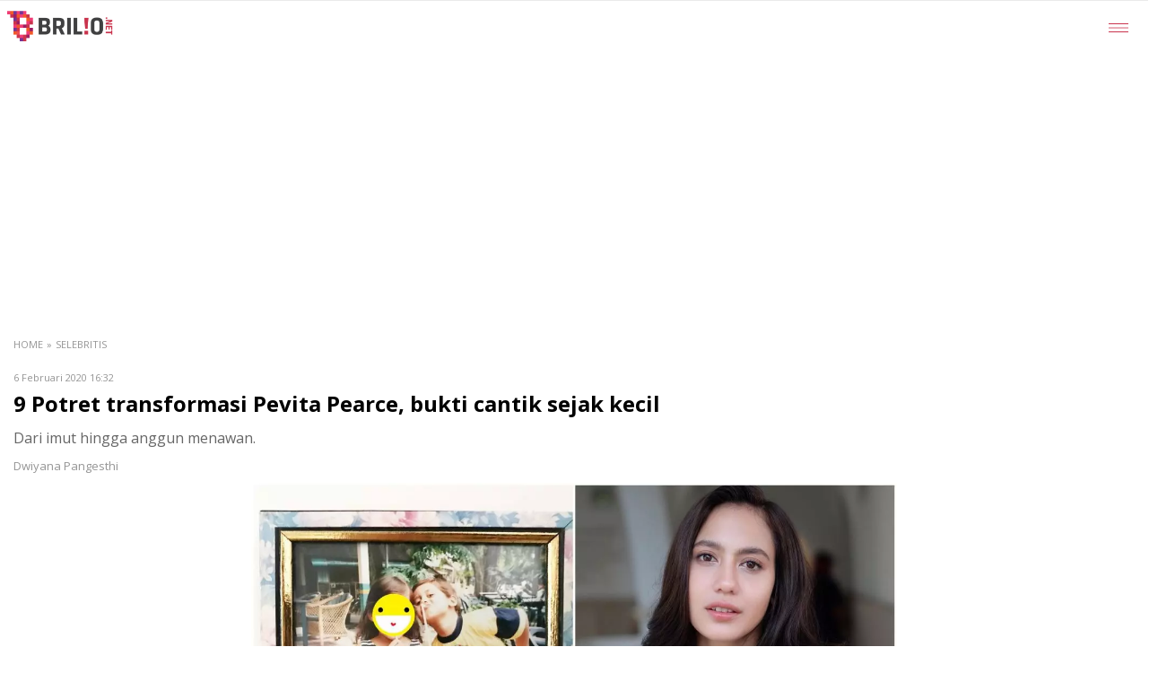

--- FILE ---
content_type: text/html; charset=UTF-8
request_url: https://www.brilio.net/amp/selebritis/9-potret-transformasi-pevita-pearce-bukti-cantik-sejak-kecil-200206m.html
body_size: 15284
content:
<!DOCTYPE html>
<html amp lang="id">

<head>
    <meta charset="utf-8">
    <meta name="viewport" content="width=device-width,minimum-scale=1">
    <script type="application/ld+json">
		{
			"@context": "http://schema.org",
			"@type": "NewsArticle",
			"mainEntityOfPage": {
				"@type": "WebPage",
				"@id": "https://google.com/article"
			},
			"headline": "9 Potret transformasi Pevita Pearce, bukti cantik sejak kecil",
			"image": {
				"@type": "ImageObject",
				"url": "https://cdn-brilio-net.akamaized.net/news/2020/02/06/178433/750xauto-9-potret-transformasi-pevita-pearce-bukti-cantik-sejak-kecil-200206m.jpg",
				"height": 498,
				"width": 996
			},
			"datePublished": "Thu,6 Feb 2020 9:32:00 UTC",
			"dateModified": "Thu,6 Feb 2020 9:32:00 UTC",
			"author": {
				"@type": "Person",
				"name": "Dwiyana Pangesthi"
			},
			"publisher": {
				"@type": "Organization",
				"name": "Brilio.net",
				"logo": {
					"@type": "ImageObject",
					"url": "https://cdn-brilio-net.akamaized.net/production-assets/brilio/m/img/logo-top.png",
					"width": "122",
					"height": "40"
				}
			},
			"description": "dari imut hingga anggun menawan"
		}
	</script>

    <title>
        9 Potret transformasi Pevita Pearce, bukti cantik sejak kecil
    </title>

    <link rel="shortcut icon" href="https://cdn-brilio-net.akamaized.net/production-assets/brilio/img/favicon.ico" />

    <meta name="description" content="dari imut hingga anggun menawan" />
    <meta name="keywords" content="dari,imut,hingga,anggun,menawan" />
    <meta name="apple-mobile-web-app-capable" content="yes" />
    <meta name="apple-touch-fullscreen" content="yes" />
    <meta name="google-site-verification" content="ULVoXU2ZG9IBdBiKMJLQhBjbyGUbnJ0T5zQoorgpsPw" />

    <link rel="canonical" href="https://www.brilio.net/selebritis/9-potret-transformasi-pevita-pearce-bukti-cantik-sejak-kecil-200206m.html" />

    <style amp-boilerplate>
        body {
            -webkit-animation: -amp-start 8s steps(1, end) 0s 1 normal both;
            -moz-animation: -amp-start 8s steps(1, end) 0s 1 normal both;
            -ms-animation: -amp-start 8s steps(1, end) 0s 1 normal both;
            animation: -amp-start 8s steps(1, end) 0s 1 normal both
        }

        @-webkit-keyframes -amp-start {
            from {
                visibility: hidden
            }

            to {
                visibility: visible
            }
        }

        @-moz-keyframes -amp-start {
            from {
                visibility: hidden
            }

            to {
                visibility: visible
            }
        }

        @-ms-keyframes -amp-start {
            from {
                visibility: hidden
            }

            to {
                visibility: visible
            }
        }

        @-o-keyframes -amp-start {
            from {
                visibility: hidden
            }

            to {
                visibility: visible
            }
        }

        @keyframes  -amp-start {
            from {
                visibility: hidden
            }

            to {
                visibility: visible
            }
        }
    </style>
    <noscript>
        <style amp-boilerplate>
            body {
                -webkit-animation: none;
                -moz-animation: none;
                -ms-animation: none;
                animation: none
            }
        </style>
    </noscript>

    <link href="https://fonts.googleapis.com/css?family=Open+Sans:400,300,700,600" rel="stylesheet" type="text/css">

    <!-- AMP Engine -->
    <script async src="https://cdn.ampproject.org/v0.js"></script>
    <script async custom-element="amp-analytics" src="https://cdn.ampproject.org/v0/amp-analytics-0.1.js"></script>
    <script async custom-element="amp-iframe" src="https://cdn.ampproject.org/v0/amp-iframe-0.1.js"></script>
    <script async custom-element="amp-twitter" src="https://cdn.ampproject.org/v0/amp-twitter-0.1.js"></script>
    <script async custom-element="amp-instagram" src="https://cdn.ampproject.org/v0/amp-instagram-0.1.js"></script>
    <script async custom-element="amp-facebook" src="https://cdn.ampproject.org/v0/amp-facebook-0.1.js"></script>
    <script async custom-element="amp-youtube" src="https://cdn.ampproject.org/v0/amp-youtube-0.1.js"></script>
    <script async custom-element="amp-ad" src="https://cdn.ampproject.org/v0/amp-ad-0.1.js"></script>
    <script async custom-element="amp-sticky-ad" src="https://cdn.ampproject.org/v0/amp-sticky-ad-1.0.js"></script>
                <!-- END AMP Engine -->

    <style amp-custom>
        .ai-disclaimer{font-size: 12px;color: #999999;padding: 0 15px;}.headline-detail h1,.title-head{font-weight:700;line-height:1.4em}.list-pagination>li,.list-share>li,.list-tag>li,.title-list h6{display:inline-block}#header-nav ul,.bottom-tags-list ul{list-style-type:none;display:block}.brilio-header-billboard-img,.brilio-header-billboard-title,.detail-statik-title,.office,.read-gateway-text,.redaksi-list,.redaksi-title,.sitemap a,.slide-title,.slide-undo,.social-like,body{font-family:"Open Sans",Helvetica,Arial}.adslot{display:block;margin:10px auto}.article-left,.article-left-ads,.img-video{position:relative}a{text-decoration:none;color:#444}.clearfix:after,.clearfix:before,.container:after,.container:before{display:table;content:" "}.clearfix:after,.container:after{clear:both}.backtop,.banner,.banner320,.list-article-single-border>li,.list-pagination>li a,.navbar-header,.nextprev-paging a,.text-center,ul.artikel-paging-list>li{text-align:center}.bottom-tags-title-name,.comment-title,.cross-tags-title-name,.list-breadcrumb>li a,.title-list h6,.transform{text-transform:uppercase}#header-nav li,.float-left,.instagram-media,.kolom-brand,.kolom-brand-partner,.list-alphabet>li,.pull-left,.split-x{float:left}.pull-right{float:right}:focus,:hover{outline:0}.container{padding-right:15px;padding-left:15px;margin-right:auto;margin-left:auto}.header-br .img-headline,.title-list{display:block;position:relative}.img-nav-most,.list-tab>li a:after,.number-top,.play{position:absolute}.list-channelbar>li a:after,.list-nav-footer>li a:after,.list-tab>li a:after{content:""}body,html{height:100%;color:#000}.list-unstyled{margin:0;padding:0;list-style:none}.navbar{border-radius:0;margin:0;background-color:#fff;border-bottom:1px solid #eaeaea}.deskrip-head-border-bottom,.img-full,.title-list{border-bottom:1px solid #ececec}.navbar-header{float:none}.brand{float:left;padding:0 15px;height:46px;margin-top:9px;margin-left:-10px}.img-full{width:100%;border-top:1px solid #ececec}.header-br,.list-article-box{margin-top:0}.deskrip-head{padding:15px 15px 20px}.deskrip-head-border-bottom{padding:15px 15px 50px;float:left;width:100%;margin-bottom:20px}.kategori-date{margin-bottom:5px;margin-top:-7px}.kategori-date-ads{margin-bottom:0;margin-top:-7px}.link-kategori-ads{font-size:12px;color:#959595}.link-kategori{font-size:12px;color:#ed474b}.date{font-size:11px;color:#959595;float:left;width:100%;margin:10px 0 5px}.title-head{font-size:22px;margin:0;color:#444}.list-article-rekomen>li a:hover,.next-paging a:hover,.nextprev-paging a:hover,.title-head a{color:#444}.banner img,.banner320 img,amp-iframe{max-width:100%}.banner320{padding:25px 15px}.title-list{padding:0 15px;z-index:2}.title-list h6{margin:0 0 -3px;padding:8px 0;font-size:20px;border-bottom:3px solid #ed474b;color:#000;font-weight:700}.list-article-single-border>li a,.list-article-single>li a{font-size:16px}.article-left,.article-left-ads,.deskrip-br{display:table-cell;vertical-align:top;line-height:normal}.list-article-single>li{padding:15px;border-top:1px solid #ececec;text-align:center}.list-article-berita-read>li:first-child,.list-article-berita>li:first-child,.list-article-single-border>li:first-child,.list-article-single>li:first-child,.list-article-small>li,.nextprev-paging a:first-child{border:0}.list-article-berita-read>li,.list-article-berita>li,.list-article-single-border>li{border-top:1px solid #ececec;padding:15px}.list-article-berita-read{margin-bottom:20px}.list-article-berita-border>li{border-top:1px solid #eaeaea;padding:15px}.footer-lang-title a,.footer-lang-title a:hover,.footer-lang-title:hover,.lang-title,.list-tab>li.active a,.list-tab>li:hover a,.title-tag a{color:#ed474b}.article-left{padding-right:10px}.article-left-ads{padding:0 10px 0 0}.deskrip-text,.deskrip-text-arial{margin:0;font-size:15px;line-height:1.3em}.deskrip-text a{color:#000;font-size:15px}.deskrip-text-headline{margin:0;font-size:18px;line-height:1.3em}.deskrip-text-headline a{color:#000;font-size:18px}.deskrip-text-arial a{color:#000;font-family:arial;font-size:15px}.text-large{font-size:20px}.green{color:#98d300;border-color:#98d300}.list-number .article-left{padding:0 10px 0 0;width:25px;font-size:30px;color:#d6d6d6}.list-article-double,.sitemap{border-bottom:1px solid #ececec}.list-article-double .deskrip-text,.list-article-small .deskrip-text{font-size:17px}.list-pagination{display:table;margin:25px auto}.list-pagination>li{margin-left:-1px}.list-pagination>li a{display:table-cell;vertical-align:middle;height:35px;width:35px;font-size:18px;color:#ed474b;border:1px solid #d8d8d8;font-weight:700;line-height:normal}.body-paragraph,.body-paragraph p,.bottom-tags,.bottom-tags-list li,.bottom-tags-list li a,.bottom-tags-list ul,.bottom-tags-title,.bottom-tags-title-line,.box-float,.cross-tags-title,.cross-tags-title-line,.headline-detail,.headline-detail .writer,.headline-detail h1,.img-detail,.news-content p img,.sosmed-box{width:100%;float:left}.list-pagination>li .title{font-size:14px;padding:1px 15px 0}.list-pagination>li.active a,.list-pagination>li:hover a{border-color:#ed474b;background:#ed474b;color:#fff;z-index:9999}.headline-detail{padding-bottom:10px;padding-left:15px;padding-right:15px;width:auto}.headline-detail h1{font-size:24px;padding:0;margin:0}.body-paragraph p,.deskrip-text a.popular{line-height:1.5em}.headline-detail .read-sinopsis{color:#666;float:left;width:100%;font-size:16px;margin:10px 0;line-height:1.5em}.headline-detail .writer{font-size:13px;color:#959595}.img-copy{padding-top:3%;padding-bottom:1%;font-size:13px;color:#8c8c8c;display:block}.list-share,.sosmed-box{margin-top:15px}.body-paragraph{padding:5px 15px;box-sizing:border-box}.body-paragraph p{font-family:'PT Sans',sans-serif;font-size:17px;color:#292929;margin-bottom:10px;margin-top:10px;word-wrap:break-word}.body-paragraph a{color:#00a4eb}.list-article-rekomen>li{margin:10px 0;padding:5px 15px}.list-article-rekomen>li a{font-size:16px;color:#3b5998}.list-tag>li{margin:2px 0}.list-tag>li a{border:1px solid #d8d8d8;padding:5px 7px;display:block;font-size:12px;margin-right:5px;color:#7d7d7d}.list-alphabet>li a,.list-nav-footer>li a,.list-tab>li a,.title-black,.title-green{font-size:18px;font-weight:700}.list-tag>li a:hover,ul.artikel-paging-list>li.active a,ul.artikel-paging-list>li:hover a{color:#fff;background:#ed474b}.detail-box{padding:0 15px;margin:10px 0}.read-box{padding:15px;margin:0}.list-share>li{margin:0 10px}.list-share>li a{background:url("https://cdn-brilio-net.akamaized.net/production-assets/brilio/m/img/amp-share-icon.png") -5px -4px no-repeat;width:61px;display:block;height:61px}.list-share>li:hover a{background-position:-5px -73px}.list-share>li a.twit{background-position:-75px -4px}.list-share>li:hover a.twit{background-position:-75px -73px}.list-share>li a.wa{background-position:-145px -4px}.list-share>li:hover a.wa{background-position:-145px -73px}ul.artikel-paging-list{overflow:hidden;max-width:100%}ul.artikel-paging-list>li{float:left;border-right:1px solid #fff}ul.artikel-paging-list>li a{color:#000;font-weight:700;font-size:12px;height:15px;display:table-cell;vertical-align:middle;width:auto;border:1px solid #000;min-width:15px;padding:10px}ul.artikel-paging-list>li.intro a{width:67px;font-size:14px}ul.artikel-paging-list>li.intro-aktif a{background:#ed474b;width:67px;font-size:14px}ul.artikel-paging-list>li.arrow{float:right;border:0}ul.artikel-paging-list>li.arrow>div{border-left:2px solid #fff}ul.artikel-paging-list>li.arrow a{background:#ed474b;width:32px}.arrow-detail,ul.artikel-paging-list>li.arrow a:hover .arrow-detail{background:url("https://cdn-brilio-net.akamaized.net/production-assets/brilio/m/img/amp-arrow-paging-n-prevnext-hov.png") no-repeat}.arrow-br-popular,.arrow-detail{height:19px;width:11px;display:block;margin:0 auto}.arrow-br-popular.arrow-right,.arrow-br.arrow-right,.arrow-detail.arrow-right,ul.artikel-paging-list>li.arrow a:hover .arrow-detail.arrow-right{background-position:-19px 0}ul.artikel-paging-list>li.arrow a:hover,ul.artikel-paging-list>li.intro:hover{color:#fff;background:#000}@media (max-width:319px){ul.artikel-paging-list>li a{width:21px}}.next-paging{display:inline-block;width:100%;text-align:center}.next-paging a{font-size:15px;display:inline-block;color:#fff;font-weight:700;padding:15px 40px 15px 15px}.prev-but{background:url("https://cdn-brilio-net.akamaized.net/production-assets/brilio/m/img/amp-arrowprev.png") left 25px center no-repeat #98d300}.prev-but:hover{background:url("https://cdn-brilio-net.akamaized.net/production-assets/brilio/m/img/amp-arrowprev.png") left 25px center no-repeat #f3f3f3}#next-but{background:url("https://cdn-brilio-net.akamaized.net/production-assets/brilio/m/img/amp-arrownext.png") right 13px center no-repeat #ed474b;color:#fffff}#next-but:hover{background:url("https://cdn-brilio-net.akamaized.net/production-assets/brilio/m/img/amp-arrownext-hov.png") right 13px center no-repeat #f3f3f3;color:#444}#next-but-split{background:url("https://cdn-brilio-net.akamaized.net/production-assets/brilio/m/img/amp-arrownext.png") right 17% center no-repeat #ed474b;width:30%;float:right}#next-but-split:hover{background:url("https://cdn-brilio-net.akamaized.net/production-assets/brilio/m/img/amp-arrownext-hov.png") right 17% center no-repeat #f3f3f3}#prev-but-split{background:url("https://cdn-brilio-net.akamaized.net/production-assets/brilio/m/img/amp-arrowprev.png") left 17% center no-repeat #ed474b;width:30%;float:left}#prev-but-split:hover{background:url("https://cdn-brilio-net.akamaized.net/production-assets/brilio/m/img/amp-arrowprev-hov.png") left 17% center no-repeat #f3f3f3}.next-paging img{margin-left:20px;float:right}.nextprev-paging{margin:20px 0}.nextprev-paging a{width:50%;float:left;border-left:1px solid #fff;font-size:15px;display:block;color:#fff;font-weight:700;padding:15px}.nextprev-paging img{margin:-2px 5px 0}.play{background:url("https://cdn-brilio-net.akamaized.net/production-assets/brilio/m/img/amp-play.png") no-repeat;width:96px;height:96px;margin:-48px auto 0;left:0;right:0;top:50%}.img-detail-foto p{font-size:15px;color:#333;padding:15px;margin:0}.artikel-paging-number{background:#ed474b;margin-bottom:50px}.artikel-paging-number .number{display:inline-block;font-weight:700;color:#fff;font-size:15px;margin:14px 0}.artikel-paging-number .arrow-number-l a,.artikel-paging-number .arrow-number-r a{display:table-cell;vertical-align:middle;background:#ed474b}.arrow-br{background:url("https://cdn-brilio-net.akamaized.net/production-assets/brilio/m/img/amp-arrow-paging-n-prevnext-hov.png") no-repeat;height:19px;width:11px;display:block;margin:0 auto}#header-nav,#nav-drop,.click-channel .close-channel,.click-channel.collapsed .icon-channel,.navbar-fixed-top{display:none}.artikel-paging-number a:hover .arrow-br{background:url("https://cdn-brilio-net.akamaized.net/production-assets/brilio/m/img/amp-arrow-paging-n-prevnext.png") no-repeat}.artikel-paging-number a:hover .arrow-br.arrow-right{background:url("https://cdn-brilio-net.akamaized.net/production-assets/brilio/m/img/amp-arrow-paging-n-prevnext.png") -19px 0 no-repeat}.arrow-number-l a:hover,.arrow-number-r a:hover{background:#f3f3f3}.arrow-br-popular.arrow-left,.arrow-br.arrow-left{background-position:0 0}footer{margin-top:30px}.backtop{padding:15px}.backtop a{font-size:14px}.list-nav-footer>li a{display:block;padding:15px;border-bottom:1px solid #ececec;position:relative;color:#ed474b}.list-nav-footer>li a:after{position:absolute;right:15px;top:50%;margin-top:-12px;width:14px;height:24px}.copyright,.footer-logo,.footer-menu{background:#f4f4f4;text-align:center}.copyright p,.footer-menu a{font-size:12px;margin:0;padding-bottom:15px}.footer-logo{border-top:3px solid #ed474b;padding:15px}.footer-logo img{width:100px}.footer-menu{padding-top:5px;padding-bottom:15px}.footer-menu a{color:#000}.list-breadcrumb{padding:10px 15px;width:100%}.list-breadcrumb>li{display:inline-block;color:#959595;font-size:11px}.list-alphabet>li a,.list-tab>li a,.number-top p{display:table-cell;vertical-align:middle;text-align:center}.list-breadcrumb>li a{color:#959595}.title-green{margin:30px 0 10px;color:#98d300}.title-black{margin:30px 0 10px;color:#000}.text-bold{font-weight:700}.list-alphabet{padding:15px;margin-bottom:30px}.list-alphabet>li a{border:1px solid #fff;width:48px;height:48px;background:#ddd;color:#ed474b}.list-alphabet>li .select_tag,.list-alphabet>li a:hover{background:#ed474b;color:#fff}.list-tab>li{float:left;width:50%}.list-tab>li a{height:50px;padding:10px 5px;color:#676767;width:1%;position:relative}.list-tab>li a:after{bottom:0;left:0;right:0;height:1px;background:#ececec;width:100%}.list-tab>li.active a:after,.list-tab>li:hover a:after{height:3px;background:#ed474b}.headline-popular{margin:0}.paging-number-popular{background:0 0;margin:0}.arrow-number-l-popular a:hover,.arrow-number-r-popular a:hover,.number-top p,.paging-number-popular a:hover,.share-fixed>li a:hover{background:#ed474b}.artikel-paging-number .arrow-number-l a,.artikel-paging-number .arrow-number-l-popular a,.artikel-paging-number .arrow-number-r a,.artikel-paging-number .arrow-number-r-popular a{width:70px;height:51px}.arrow-number-l a,.arrow-number-l-popular a{border-right:1px solid #ececec}.arrow-number-r a,.arrow-number-r-popular a{border-left:1px solid #ececec}.number-top{top:0;left:0}.number-top p{margin:0;width:40px;height:40px;font-size:24px;font-weight:700;color:#fff}.list-article-popular .deskrip-text{font-size:15px}.article-left .number-top p{font-size:17px;width:30px;height:30px}.list-nav-most>li{border-top:1px solid #ececec}.list-nav-most>li a{display:block;padding:15px 15px 15px 47px;font-weight:700;font-size:15px;position:relative}.img-nav-most{left:15px;top:50%;margin-top:-15px;width:26px;height:29px}.img-liked{background-position:0 -29px}.img-comment{background-position:0 -57px}.img-shared{background-position:0 -85px}.share-fixed{width:100%;background:#009e03;margin:0;position:fixed;top:-50px;height:47px;left:0;right:0;z-index:999;-webkit-transition:.3s;-moz-transition:.3s;-o-transition:.3s;-ms-transition:.3s;transition:.3s}.share-fixed.active{top:0}.share-fixed>li{width:33.33%;height:47px;margin:0;float:left;-webkit-transition:.3s;-moz-transition:.3s;-o-transition:.3s;transition:.3s}.share-fixed>li a{width:100%;height:45px;text-align:center}.fb-icon,.tw-icon,.wa-icon{width:37px;height:50px;margin-left:auto;margin-right:auto}.share-fixed>li.fb,.share-fixed>li.fb:active,.share-fixed>li.fb:visited{background-color:#445fae}.share-fixed>li.twit,.share-fixed>li.twit:active,.share-fixed>li.twit:visited{background-color:#36b5ea}.share-fixed>li.wa,.share-fixed>li.wa:active,.share-fixed>li.wa:focus,.share-fixed>li.wa:visited{background-color:#009e03}.auto-resizable-iframe{width:100%;padding-top:padding-bottom:47px}.auto-resizable-iframe>div{padding-bottom:56.25%;padding-top:10px;height:0}#fb-root,.bottom-tags-list li,.bottom-tags-list ul{margin:0;padding:0}.auto-resizable-iframe iframe{position:absolute;top:0;left:0;width:100%;height:100%}#fb-root{float:left}.pesan-error{float:left;width:94%;font-size:14px;color:#333;background-color:#fff;text-align:center;padding-top:15px;padding-bottom:15px;border:1px solid #dadada;margin:15px 3%}#header-nav li a,.bottom-tags-list li a,.bottom-tags-title-line,.cross-tags-title-line{border-bottom-width:1px;border-bottom-style:solid}.navbar-nav-icon{float:right;width:40px;height:40px;margin-top:20px;margin-right:4px}.menu-icon{cursor:pointer;display:inline-block;width:35px;height:35px;float:left;margin-top:-1px}.menu-icon img{width:65%}.menu-icon .bar{background:#00a4eb;width:35px;height:5px;margin:5px 0 0}#header-nav li,#header-nav ul{width:100%;margin:0;padding:0}#header-nav{background-color:#fff;position:absolute;z-index:98;width:100%;min-height:100px}#header-nav ul{float:left}#header-nav .header-nav-close,#header-nav li a{width:100%;padding:15px;font-size:16px;float:left}#header-nav li a{color:#000;border-bottom-color:#eaeaea}#header-nav li a:hover,.bottom-tags-list li a:hover{color:#337ab7}#header-nav .header-nav-close{color:#000;background-color:#f5f5f5;text-align:center;font-weight:700;text-transform:uppercase}#nav-drop,.bottom-tags-title-name,.cross-tags-title-name{background-color:#fff;position:absolute}#nav-drop{z-index:99;width:70px;height:62px;right:0;border-left:1px solid #eaeaea;top:0;cursor:pointer}#nav-drop img{margin-top:25px;margin-left:22px}.bottom-tags{margin-bottom:13px}.bottom-tags-title{height:35px;margin-top:40px}.bottom-tags-title-line{height:1px;border-bottom-color:#cdcdcd;margin-top:12px}.bottom-tags-title-name{float:left;font-size:20px;font-weight:700;color:#000;margin-top:-17px;z-index:1;padding:15px 15px 5px}.bottom-tags-list{float:left;width:100%}.bottom-tags-list li a{padding:17px 15px;font-size:16px;color:#000;border-bottom-color:#ececec}.nav-box{float:left;margin-bottom:10px}.posision{z-index:99;top:0}.min-px{margin-left:-15px}.cross-tags-title{height:35px;margin-top:10px;margin-bottom:5px}.cross-tags-title-line{height:1px;border-bottom-color:#cdcdcd;margin-top:15px}.cross-tags-title-name{float:left;font-size:20px;font-weight:700;color:#000;z-index:1;padding-left:15px;padding-right:15px}.artikel-paging-number .arrow-number-l-popular a,.artikel-paging-number .arrow-number-r-popular a{display:table-cell;vertical-align:middle;height:50px;width:50px;background:#fff}.number-black{display:inline-block;color:#676767;font-size:18px;font-weight:700;margin:12px 0}.border-top{border-top:1px solid #ececec;margin-top:20px}.section-hardlink,.social-like{border-top:1px solid #ececec;border-bottom:1px solid #ececec;float:left}#nav{transition:top .4s cubic-bezier(.3, .73, .3, .74)}.comment-title{float:left;font-size:20px;font-weight:700;color:#000;padding:15px;width:100%}.deskrip-br-popular{display:table-cell;vertical-align:middle;line-height:normal}.w-120-h-60{background-color:#dadada;width:120px;height:60px;padding-right:10px}.list-article-berita img,.list-article-berita-border img{border:1px solid #ececec}.sitemap li,.sitemap ul,.w-full,iframe{width:100%}.section-hardlink{width:100%;margin-top:35px;padding:15px 5px}.section-hardlink span{padding-right:14px}.deskrip-head-index{padding:15px 15px 50px}.social-like-box{margin:0;padding:0 15px}.social-like{width:100%;padding-top:20px;padding-bottom:20px;text-align:center;font-size:15px;font-weight:400;color:#000;margin-bottom:50px}.list-channelbar>li a,.title-channel{color:#333;font-size:13px;font-family:Lato,sans-serif}.channel-section{border-bottom:1px solid #ccc;position:relative;z-index:999999;padding-right:0;padding-left:0;margin-right:0;margin-left:0;max-width:100%}#channel-collapse{border-top:1px solid #f0f0f0;display:none}.list-channelbar>li a,.middle-channel{display:table-cell;height:50px;vertical-align:middle}.navbar-channel{background:#f9f9f9;font-family:Lato,sans-serif}.title-channel{font-weight:400;line-height:normal;margin:0;padding:0 15px}.click-channel{width:50px;text-align:center}.list-channelbar{padding:0 5px;margin:0;list-style:none}.list-channelbar>li{float:left;width:50%;padding:0 5px;position:relative}.list-channelbar>li a{border-bottom:1px solid #f0f0f0;width:1%;padding:0 16px 0 5px}.list-channelbar>li a:hover,.list-channelbar>li.active a{font-weight:900}.list-channelbar>li a:after{background:url("https://cdn-brilio-net.akamaized.net/production-assets/brilio/m/img/amp-channel_arrow_right.png") -1px -1px/6px 12px no-repeat;width:6px;height:10px;position:absolute;right:10px;top:50%;margin-top:-5px}.logo-channel{margin:20px 15px;text-align:center}.click-channel .icon-channel,.click-channel.collapsed .close-channel{display:block;margin:0 auto}@media (min-width:768px){.list-channelbar>li{width:25%}}.brilio-header-billboard{display:table;width:100%;background-color:#ea474c}.brilio-header-billboard-img,.brilio-header-billboard-title{display:table-cell;vertical-align:middle;font-size:14px;font-weight:700;left:0}.brilio-header-billboard-title{width:74px;max-width:74px;color:#fff;line-height:15px;background:url("https://cdn-brilio-net.akamaized.net/production-assets/brilio/m/img/amp-arrow_w.png") right center no-repeat;padding:15px}.brilio-header-billboard-img{width:60px;color:#fff;padding:10px 15px;max-width:60px}.brilio-header-billboard-wording,.brilio-header-billboard-wording-gateway{display:table-cell;font-family:"Open Sans",Helvetica,Arial;font-size:13px;line-height:15px;text-align:left;font-weight:600;color:#fff;vertical-align:middle}.brilio-header-billboard-wording{padding-left:10px;padding-right:15px}.brilio-header-billboard-wording a,.brilio-header-billboard-wording-gateway a{color:#fff}.brilio-header-billboard-wording-gateway{padding:10px}.redaksi,.sitemap{padding:20px;width:100%}.redaksi-list,.redaksi-title{width:100%;font-size:16px}.redaksi-title{color:#555;font-weight:700}.redaksi-list{color:#555;margin-bottom:30px}.detail-statik-title,.office,.sitemap a{font-size:18px;width:100%}.sitemap a{color:#555;padding-top:5px;padding-bottom:5px}.detail-statik-title{color:#000;font-weight:700;text-align:center;margin-bottom:10px}.office{color:#555;padding:20px}.read-gateway{padding:35px 2px 0}.read-gateway-img{width:100%;text-align:center}.read-gateway-text{width:100%;text-align:center;font-size:17px;font-weight:200;color:#1f93d0}.slide-title,.slide-undo{font-size:13px;margin-top:-3px}.read-gateway-text a{color:#1f93d0}.slide-notifikasi{background-color:#000;width:100%;display:none;padding:10px 15px}.slide-title{color:#fff;margin-right:5px}.slide-undo{color:#3cf}.footer-lang-title,.lang-title{font-family:'PT Sans',sans-serif;font-size:12px}.slide-undo a{color:#3cf;text-decoration:underline}.slide-close{right:0}.slide-close img{width:15px}.navbar-lang-icon{float:right;width:80px;height:40px;margin-top:20px;margin-right:18px}.lang-title{text-align:right;float:right;margin-top:4px;margin-right:10px}.lang-icon{cursor:pointer;display:inline-block;width:40px;height:40px;float:right;margin-top:-2px}.kolom-brand-add{margin-top:7px;float:left}.kolom-brand-brilio{margin-top:5px;float:left}.lang-icon img{width:75%}.switch-language-top{display:block}.btn_next_split,.footer-lang a,.news-content ul{display:inline-block}.footer-lang{background:#f4f4f4;text-align:center;padding-top:5px;padding-bottom:35px;margin-bottom:-20px}.footer-lang img{width:40px}.footer-lang-title{color:#ed474b;margin-right:-10px}.kolom-brand{margin-right:10px;height:45px}.kolom-brand-add{font-family:"Open Sans",Helvetica,Arial;font-size:20px;color:#959595;width:30px;text-align:center;vertical-align:middle}#survey-frame{height:100%}.split-x{width:50%;height:1px}#section-split{margin-right:30px}.footer-lang a{color:#ed474b;vertical-align:middle}.title-bg{background:url("https://cdn-brilio-net.akamaized.net/production-assets/brilio/m/img/amp-bg-promo-video-mobile.jpg") 0 0/cover no-repeat;padding:15px;font-size:18px;color:#252525;text-shadow:1px 1px #000}.share-video{padding:15px 0;border-bottom:1px solid #ececec;margin:0 15px}.share-video .share-text,.share-video .yt-share{display:table-cell;vertical-align:middle;padding-right:10px}.share-video .share-text{font-size:15px;color:#252525;font-weight:600}.deskrip-video{padding:15px;font-size:15px;color:#252525;line-height:1.5em}.table-menu{width:96%;margin:auto}.table-menu td{padding:0;height:25px;width:27%;font-size:12px;color:#fff}.body-paragraph .img-amp-responsive img{position:relative;height:auto}.also-read{margin:1rem 0;border-left:10px solid #ed3e75;padding-left:.75rem;font-weight:700}.also-read a{color:#ed3e75;width:95%;display:block}.multipage .multipage-itembreak{position:relative;clear:both}.multipage .multipage-itembreak .multipage-itembreak-number{position:absolute;display:block;top:-8px;left:0;right:0;margin:0 auto;width:150px;height:1.3em;background-color:#fff;text-align:center;font-weight:400;line-height:1.29;color:#606060}.multipage .multipage-itembreak .multipage-itembreak-line{margin-top:30px;margin-bottom:50px;border:0;border-top:1px solid #e7e7e7}.multipage .multipage-loadmore{text-overflow:ellipsis;width:250px;overflow:hidden;white-space:nowrap;padding:14px 20px 12px;border:1px solid #be4b59;margin:0 auto;font-size:12px;font-weight:700;color:#be4b59;background-color:#fff;text-align:center;cursor:pointer;line-height:1em}.multipage .multipage-loadmore:hover{background-color:#be4b59;color:#fff}.btn_next_split{background-color:#ed474b;font-size:1.2rem;color:#fff;font-weight:700;margin:auto;padding:1rem 1.5rem;text-align:center}.img-copy{padding: 0 15px;box-sizing: border-box;}amp-img.contain img{object-fit: contain;}
    </style>

    <!-- SOCMED PROPERTY-->
    <meta property="og:site_name" content="brilio.net" />
    <meta property="og:title" content="9 Potret transformasi Pevita Pearce, bukti cantik sejak kecil" />
    <meta property="og:description" content="dari imut hingga anggun menawan" />
    <meta property="og:type" content="article" />
    <meta property="og:url" content="https://www.brilio.net/selebritis/9-potret-transformasi-pevita-pearce-bukti-cantik-sejak-kecil-200206m.html" />
    <meta property="og:image" content="https://cdn-brilio-net.akamaized.net/news/2020/02/06/178433/750xauto-9-potret-transformasi-pevita-pearce-bukti-cantik-sejak-kecil-200206m.jpg" />
    <meta property="og:image:secure_url"
        content="https://cdn-brilio-net.akamaized.net/news/2020/02/06/178433/750xauto-9-potret-transformasi-pevita-pearce-bukti-cantik-sejak-kecil-200206m.jpg" />
    <meta property="fb:app_id" content="834884736607990" />
    <meta property="fb:admins" content="1560920678" />
    <meta name="twitter:title" content="9 Potret transformasi Pevita Pearce, bukti cantik sejak kecil" />
    <meta name="twitter:description" content="dari imut hingga anggun menawan" />
    <meta name="twitter:image" content="https://cdn-brilio-net.akamaized.net/news/2020/02/06/178433/750xauto-9-potret-transformasi-pevita-pearce-bukti-cantik-sejak-kecil-200206m.jpg" />
    <meta name="twitter:card" content="summary">
    <meta name="twitter:site" content="@brilionet">
    <meta name="twitter:creator" content="@brilionet">
    <meta name="twitter:domain" content="https://twitter.com/brilionet">
    <!-- END SOCMED PROPERTY-->

            <meta property="article:section" content="Selebritis">
    
    </head>

<body>
    <amp-analytics type="googleanalytics" config="https://amp.analytics-debugger.com/ga4.json"
        data-credentials="include">
                <script type="application/json">
            {
                "vars": {
    "GA4_MEASUREMENT_ID": "G-RBNL7EL24K",
    "GA4_ENDPOINT_HOSTNAME": "www.google-analytics.com",
    "DEFAULT_PAGEVIEW_ENABLED": false,
    "GOOGLE_CONSENT_ENABLED": false,
    "WEBVITALS_TRACKING": false,
    "PERFORMANCE_TIMING_TRACKING": false,
    "SEND_DOUBLECLICK_BEACON": false
},
                "triggers": {
    "custom_pageview": {
        "enabled": true,
        "on": "visible",
        "request": "ga4Event",
        "vars": {
            "ga4_event_name": "page_view"
        }
    },
    "trackingPageview-2": {
        "request": "pageview",
        "pageview": ".virtual-pv-2",
        "vars": {
            "sourceUrl": "${pageLocation}"
        },
        "on": "visible"
    },
    "trackingPageview-3": {
        "request": "pageview",
        "pageview": ".virtual-pv-3",
        "vars": {
            "sourceUrl": "${pageLocation}"
        },
        "on": "visible"
    }
},
                "extraUrlParams": {
    "event__str_adult_content": false,
    "event__str_advertorial": 0,
    "event__str_author": "Vindiasari Putri",
    "event__str_category": "ReadPage",
    "event__str_channel": "Selebritis",
    "event__str_content_ai": "0",
    "event__str_content_id": 178433,
    "event__str_content_title": "9 Potret transformasi Pevita Pearce, bukti cantik sejak kecil",
    "event__str_editor": "Vindiasari Putri",
    "event__str_embed_video": "no",
    "event__str_is_seo": false,
    "event__str_login_status": "not_logged_in",
    "event__str_multiple_page": 1,
    "event__str_multiple_page_count": 3,
    "event__str_number_of_words": 207,
    "event__str_page_type": "AMPArticle",
    "event__str_photographer": "",
    "event__str_platform": "AMP",
    "event__str_publication_date": "2020-02-06",
    "event__str_publication_time": "16:32:00",
    "event__str_reporter": "Dwiyana Pangesthi",
    "event__str_sub_category": "Selebritis",
    "event__str_sub_sub_category": "",
    "event__str_tag": "Transformasi|Foto Jadul|Foto Lawas|Masa Kecil Seleb|Pevita Pearce|Selebriti|Artis Indonesia",
    "event__str_type": "TextTypeArticle",
    "event__str_video_source": "",
    "event__str_videographer": ""
}
            }
        </script>
    </amp-analytics>

    <!-- navbar -->
    <nav class="navbar">
        <div class="brand">
            <a href="https://www.brilio.net">
                <amp-img src="https://cdn-brilio-net.akamaized.net/production-assets/brilio/m/img/amp-brilio-logo.png" width="122" height="40"></amp-img>
            </a>
        </div>
        <a href="https://www.brilio.net">
            <div class="navbar-nav-icon" id="show-nav">
                <div class="menu-icon">
                    <amp-img src="https://cdn-brilio-net.akamaized.net/production-assets/brilio/m/img/amp-menu-icon.png" width="22"
                        height="10"></amp-img>
                </div>
            </div>
        </a>
    </nav>
    <!-- END navbar -->

            <!-- BRILIO AMP MASTHEAD -->
        <amp-ad class="adslot" width=336 height=280 type="doubleclick"
            data-slot="/36504930/brilio.net/AMP/M.BRILIO.NET/MASTHEAD">
            <div placeholder></div>
            <div fallback></div>
        </amp-ad>
        <!-- END BRILIO AMP MASTHEAD -->

        <!--  HEADLINE CONTAINER - START -->
        <amp-ad class="adslot" width="320" height="50" type="doubleclick"
            data-slot="/36504930/brilio.net/amp/M.BRILIO.NET/HEADLINE">
            <div placeholder></div>
            <div fallback></div>
        </amp-ad>
        <!--  HEADLINE CONTAINER - END -->
    
            <!-- section -->
        <div class="clearfix"></div>

        
        <div class="section">
            <!-- breadcrumb -->
            <ol class="list-breadcrumb list-unstyled">
                <li>
                    <a href="https://www.brilio.net">
                        Home
                    </a>
                </li>
                                    <li>»</li>
                    <li>
                        <a href="https://www.brilio.net/selebritis">
                            Selebritis
                        </a>
                    </li>
                            </ol>
            <!-- END breadcrumb -->

            <!-- detail-br -->
            <div class="detail-br">
                <div class="headline-detail">
                    <span class="date">
                        6 Februari 2020 16:32
                    </span>
                    <h1>
                        9 Potret transformasi Pevita Pearce, bukti cantik sejak kecil
                    </h1>
                    <span class="read-sinopsis">
                        Dari imut hingga anggun menawan. 
                    </span>
                    <span class="writer">
                                                    Dwiyana Pangesthi
                                            </span>
                </div>
                <div class="img-detail" style="
                position: relative;
                width: 100%;
                min-height: 300px;
                max-height: 320px;
                display: block;
                ">
                    <amp-img width="640" height="320" class="contain" layout="fill"
                        src="https://cdn-brilio-net.akamaized.net/webp/news/2020/02/06/178433/1200xauto-9-potret-transformasi-pevita-pearce-bukti-cantik-sejak-kecil-200206m.jpg" class="img-full"
                        alt="9 Potret transformasi Pevita Pearce, bukti cantik sejak kecil"></amp-img>
                </div>
                <span class="img-copy"></span>

                <div class="body-paragraph">
                                            <div class="main-content">
                            <div class="multipage">
                                                                <div class="multipage-item multipage-visible" data-page="1" data-title="">
                                    <div class="multipage-bodycontent">
                                        <p><b>Brilio.net - </b>Siapa yang tak mengenal sosok Pevita Pearce, artis multitalenta ini memiliki segudang prestasi. Selain terjun di bidang modelling, ia juga jago berakting. <a href="https://www.brilio.net/selebritis/9-potret-pevita-pearce-berbadan-kekar-sempat-jadi-sorotan-191104r.html" target="_blank" rel="noopener noreferrer">Pevita Pearce</a> malang melintang di dunia hiburan sejak usia masih kecil, ia semakin terkenal sejak membintangi peran di film Lost in Love di 2008 lalu.<br><br>Artis cantik ini selalu totalitas dalam berakting, bahkan namanya cukup ikonik dengan perannya sebagai Hayati di film Tenggelamnya Kapal Van der Wijck. Bahkan di film terbarunya yang berjudul <a href="https://www.brilio.net/selebritis/usai-gundala-ini-deretan-film-pemeran-superhero-jagat-bumilangit-1908190.html" target="_blank" rel="noopener noreferrer">Sri Asih</a>, ia totalitas demi perannya yang menampilkan karakter jagoan perempuan. Pevita bahkan rajin melakoni fitnes untuk membentuk tubuhnya agar terlihat altetis.<br><br>Segala aktivitas terbarunya, ia unggah lewat media sosial pribadinya. Segala gerak-geriknya selalu berhasil mencuri perhatian warganet. Tak jarang jika banyak kaum Adam mengidolakan wanita cantik.<br><br>Meski kini berusia 27 tahun, rupanya sejak kecil tak banyak perubahan dari Pevita Pearce ini, cantik dan imutnya awet banget. Penasaran seperti apa potret transformasi Pevita Pearce? Yuk langsung intip seperti dirangkum <strong>brilio.net</strong> rangkum dari Instagram @pevpearce pada Kamis (6/2).<br> </p>                                    </div>
                                                                        <div class="multipage-itembreak">
                                        <div class="multipage-itembreak-number">2 dari 3                                            halaman</div>
                                        <hr class="multipage-itembreak-line" />
                                    </div>
                                                                    </div>
                                                                <div class="multipage-item" data-page="2" data-title="">
                                    <div class="multipage-bodycontent">
                                        <p><strong>1. Begini potret saat Pevita Pearce masih balita, pipi tembem bikin imut baget, kan?</strong></p><p><amp-img title="Potret transformasi Pevita Pearce Instagram @pevpearce" src="https://cdn-brilio-net.akamaized.net/news/2020/02/06/178433/1171346-1000xauto-potret-transformasi-pevita-pearce.jpg" width="476" layout="responsive" height="300" layout="responsive" class="img-amp-responsive"></amp-img></p><p class="content-image-caption">Potret transformasi Pevita Pearce<br>Instagram @pevpearce/Instagram @pevpearce</p><p><strong>2. Sejak kecil Pevita memang begitu dekat dengan sang kakak, Keenan Pearce.</strong></p><p><amp-img title="Potret transformasi Pevita Pearce Instagram @pevpearce" src="https://cdn-brilio-net.akamaized.net/news/2020/02/06/178433/1171347-1000xauto-potret-transformasi-pevita-pearce.jpg" width="476" layout="responsive" height="300" layout="responsive" class="img-amp-responsive"></amp-img></p><p class="content-image-caption">Potret transformasi Pevita Pearce<br>Instagram @pevpearce/Instagram @pevpearce</p><p><strong>3. Kalau ini potret pertama kali Pevita masuk sekolah.</strong></p><p><amp-img title="Potret transformasi Pevita Pearce Instagram @pevpearce" src="https://cdn-brilio-net.akamaized.net/news/2020/02/06/178433/1171348-1000xauto-potret-transformasi-pevita-pearce.jpg" width="476" layout="responsive" height="300" layout="responsive" class="img-amp-responsive"></amp-img></p><p class="content-image-caption">Potret transformasi Pevita Pearce<br>Instagram @pevpearce/Instagram @pevpearce</p><p><strong>4. Duh gaya duduknya udah bakat baget ya jadi model.</strong></p><p><amp-img title="Potret transformasi Pevita Pearce Instagram @pevpearce" src="https://cdn-brilio-net.akamaized.net/news/2020/02/06/178433/1171349-potret-transformasi-pevita-pearce.jpg" width="476" layout="responsive" height="300" layout="responsive" class="img-amp-responsive"></amp-img></p><p class="content-image-caption">Potret transformasi Pevita Pearce<br>Instagram @pevpearce/Instagram @pevpearce</p><p><strong>5. Cara senyumnya pun nggak banyak berubah hingga kini. Manis sejak kecil.</strong></p><p><amp-img title="Potret transformasi Pevita Pearce Instagram @pevpearce" src="https://cdn-brilio-net.akamaized.net/news/2020/02/06/178433/1171350-1000xauto-potret-transformasi-pevita-pearce.jpg" width="476" layout="responsive" height="300" layout="responsive" class="img-amp-responsive"></amp-img></p><p class="content-image-caption">Potret transformasi Pevita Pearce<br>Instagram @pevpearce/Instagram @pevpearce</p>                                    </div>
                                                                        <div class="multipage-itembreak">
                                        <div class="multipage-itembreak-number">3 dari 3                                            halaman</div>
                                        <hr class="multipage-itembreak-line" />
                                    </div>
                                                                    </div>
                                                                <div class="multipage-item" data-page="3" data-title="">
                                    <div class="multipage-bodycontent">
                                        <p><strong>6. Kakak beradik ini tumbuh dan diidolakan banyak anak muda.</strong></p><p><amp-img title="Potret transformasi Pevita Pearce Instagram @pevpearce" src="https://cdn-brilio-net.akamaized.net/news/2020/02/06/178433/1171351-potret-transformasi-pevita-pearce.jpg" width="476" layout="responsive" height="300" layout="responsive" class="img-amp-responsive"></amp-img></p><p class="content-image-caption">Potret transformasi Pevita Pearce<br>Instagram @pevpearce/Instagram @pevpearce</p><p><strong>7. Selain berakting pevita juga kerap menjadi model video klip beberapa lagu loh.</strong></p><p><amp-img title="Potret transformasi Pevita Pearce Instagram @pevpearce" src="https://cdn-brilio-net.akamaized.net/news/2020/02/06/178433/1171352-1000xauto-potret-transformasi-pevita-pearce.jpg" width="476" layout="responsive" height="300" layout="responsive" class="img-amp-responsive"></amp-img></p><p class="content-image-caption">Potret transformasi Pevita Pearce<br>Instagram @pevpearce/Instagram @pevpearce</p><p><strong>8. Saat ini Pevita sedang disibukkan dengan beberapa proyek iklan dan film.</strong></p><p><amp-img title="Potret transformasi Pevita Pearce Instagram @pevpearce" src="https://cdn-brilio-net.akamaized.net/news/2020/02/06/178433/1171353-1000xauto-potret-transformasi-pevita-pearce.jpg" width="476" layout="responsive" height="300" layout="responsive" class="img-amp-responsive"></amp-img></p><p class="content-image-caption">Potret transformasi Pevita Pearce<br>Instagram @pevpearce/Instagram @pevpearce</p><p><strong>9. Wanita 27 tahun ini juga gemar berolahraga loh, nggak heran jika tubuhnya body goals abis.</strong></p><p><amp-img title="Potret transformasi Pevita Pearce Instagram @pevpearce" src="https://cdn-brilio-net.akamaized.net/news/2020/02/06/178433/1171354-1000xauto-potret-transformasi-pevita-pearce.jpg" width="476" layout="responsive" height="300" layout="responsive" class="img-amp-responsive"></amp-img></p><p class="content-image-caption">Potret transformasi Pevita Pearce<br>Instagram @pevpearce/Instagram @pevpearce</p>                                    </div>
                                                                    </div>
                                                            </div>
                        </div>
                                    </div>

                <ul class="read-box list-tag list-unstyled">
                                                                                            <li class="section--tag-item">
                                <a href="https://www.brilio.net/tag/transformasi"
                                    class="badge-text badge tag-name px-3 ml-2 mt-2">
                                    Transformasi
                                </a>
                            </li>
                                                    <li class="section--tag-item">
                                <a href="https://www.brilio.net/tag/foto-jadul"
                                    class="badge-text badge tag-name px-3 ml-2 mt-2">
                                    Foto Jadul
                                </a>
                            </li>
                                                    <li class="section--tag-item">
                                <a href="https://www.brilio.net/tag/foto-lawas"
                                    class="badge-text badge tag-name px-3 ml-2 mt-2">
                                    Foto Lawas
                                </a>
                            </li>
                                                    <li class="section--tag-item">
                                <a href="https://www.brilio.net/tag/masa-kecil-seleb"
                                    class="badge-text badge tag-name px-3 ml-2 mt-2">
                                    Masa Kecil Seleb
                                </a>
                            </li>
                                                    <li class="section--tag-item">
                                <a href="https://www.brilio.net/tag/pevita-pearce"
                                    class="badge-text badge tag-name px-3 ml-2 mt-2">
                                    Pevita Pearce
                                </a>
                            </li>
                                                    <li class="section--tag-item">
                                <a href="https://www.brilio.net/tag/selebritis"
                                    class="badge-text badge tag-name px-3 ml-2 mt-2">
                                    Selebriti
                                </a>
                            </li>
                                                    <li class="section--tag-item">
                                <a href="https://www.brilio.net/tag/artis-indonesia"
                                    class="badge-text badge tag-name px-3 ml-2 mt-2">
                                    Artis Indonesia
                                </a>
                            </li>
                                                            </ul>

                
                                    <div class="m-auto container">
                        
                    <!-- AMP MGID UNDER ARTICLE -->
                    <amp-embed width="600" height="600" layout="responsive" type="mgid" data-publisher="site.brilio.net" data-widget="1566220" data-container="M378279ScriptRootC1566220" data-block-on-consent="_till_responded" > </amp-embed>
                    <!-- END AMP MGID UNDER ARTICLE -->
                
                    </div>
                
                <center>
                    <div class="detail-box text-center">
                        <h6 class="title-black">SHARE NOW</h6>
                        <ul class="list-share list-unstyled">
                            <li>
                                <a href="http://www.facebook.com/sharer/sharer.php?u=https://www.brilio.net/selebritis/9-potret-transformasi-pevita-pearce-bukti-cantik-sejak-kecil-200206m.html"
                                    class="fb"></a>
                            </li>
                            <li>
                                <a href="https://twitter.com/intent/tweet?text=9 Potret transformasi Pevita Pearce, bukti cantik sejak kecil&amp;url=https://www.brilio.net/selebritis/9-potret-transformasi-pevita-pearce-bukti-cantik-sejak-kecil-200206m.html&amp;via=brilio.net"
                                    style="background: none">
                                    <amp-img src="https://cdn-brilio-net.akamaized.net/production-assets/brilio/img/sosmed-twitter.png" width="60"
                                        height="60">
                                </a>
                            </li>
                            <li>
                                <a href="https://api.whatsapp.com/send?text=Brilio.net | 9 Potret transformasi Pevita Pearce, bukti cantik sejak kecil https://www.brilio.net/selebritis/9-potret-transformasi-pevita-pearce-bukti-cantik-sejak-kecil-200206m.html"
                                    class="wa"></a>
                            </li>
                        </ul>
                    </div>
                </center>

                <!-- explore brilio -->
                
                <!-- END explore brilio -->

                                    <div class="list-article-box">
                        <div class="bottom-tags-title">
                            <div class="bottom-tags-title-line"></div>
                            <div class="bottom-tags-title-name">RELATED</div>
                        </div>
                        <div class="box-float">
                            <ul class="list-article-berita-read list-article-small list-unstyled">
                                                                    <li>
                                        <div class="deskrip-br">
                                            <p class="deskrip-text">
                                                <a
                                                    href="https://www.brilio.net/amp/selebritis/9-potret-pevita-pearce-berbadan-kekar-sempat-jadi-sorotan-191104r.html">
                                                    9 Potret Pevita Pearce berbadan atletis, sempat jadi sorotan
                                                </a>
                                            </p>
                                        </div>
                                    </li>
                                                                    <li>
                                        <div class="deskrip-br">
                                            <p class="deskrip-text">
                                                <a
                                                    href="https://www.brilio.net/amp/selebritis/pesona-8-seleb-cantik-keturunan-inggris-bikin-klepek-klepek-1910179.html">
                                                    Pesona 8 seleb cantik keturunan Inggris bikin klepek-klepek
                                                </a>
                                            </p>
                                        </div>
                                    </li>
                                                                    <li>
                                        <div class="deskrip-br">
                                            <p class="deskrip-text">
                                                <a
                                                    href="https://www.brilio.net/amp/selebritis/9-potret-persahabatan-pevita-pearce-juria-hartmans-bak-kembar-191015m.html">
                                                    9 Potret persahabatan Pevita Pearce &amp; Juria Hartmans, bak kembar
                                                </a>
                                            </p>
                                        </div>
                                    </li>
                                                            </ul>
                        </div>
                    </div>
                            </div>
            <!-- ./detail-br -->

                            <div class="list-article-box">
                    <div class="bottom-tags-title">
                        <div class="bottom-tags-title-line"></div>
                        <div class="bottom-tags-title-name">MOST POPULAR</div>
                    </div>
                    <div class="box-float">
                        <ul class="list-article-berita list-number list-unstyled">
                                                            <li>
                                    <div class="article-left">
                                        1
                                    </div>
                                    <div class="deskrip-br-popular">
                                        <p class="deskrip-text">
                                            <a href="https://www.brilio.net/amp/selebritis/rizky-billar-gerah-dimaki-maki-istri-polisi-lewat-dm-siap-tempuh-jalur-hukum-demi-harga-diri-keluarga-2512232.html" class="popular">
                                                Rizky Billar gerah dimaki-maki istri polisi lewat DM, siap tempuh jalur hukum demi harga diri keluarga
                                            </a>
                                        </p>
                                    </div>
                                </li>
                                                            <li>
                                    <div class="article-left">
                                        2
                                    </div>
                                    <div class="deskrip-br-popular">
                                        <p class="deskrip-text">
                                            <a href="https://www.brilio.net/amp/selebritis/6-potret-dekorasi-natal-keluarga-jessica-mila-tema-elegan-dan-klasik-251223w.html" class="popular">
                                                6 Potret dekorasi Natal rumah keluarga Jessica Mila, tema elegan dan klasik
                                            </a>
                                        </p>
                                    </div>
                                </li>
                                                            <li>
                                    <div class="article-left">
                                        3
                                    </div>
                                    <div class="deskrip-br-popular">
                                        <p class="deskrip-text">
                                            <a href="https://www.brilio.net/amp/selebritis/cerita-kenny-austin-jadi-suami-siaga-bersyukur-amanda-manopo-tak-ngidam-aneh-aneh-251222s.html" class="popular">
                                                Cerita Kenny Austin jadi suami siaga, bersyukur Amanda Manopo tak ngidam aneh-aneh
                                            </a>
                                        </p>
                                    </div>
                                </li>
                                                            <li>
                                    <div class="article-left">
                                        4
                                    </div>
                                    <div class="deskrip-br-popular">
                                        <p class="deskrip-text">
                                            <a href="https://www.brilio.net/amp/selebritis/ammar-zoni-bicara-dugaan-kekerasan-saat-interogasi-agar-mau-mengaku-edarkan-narkoba-di-dalam-rutan-2512213.html" class="popular">
                                                Ammar Zoni bicara dugaan kekerasan saat interogasi agar mau mengaku edarkan narkoba di dalam rutan
                                            </a>
                                        </p>
                                    </div>
                                </li>
                                                            <li>
                                    <div class="article-left">
                                        5
                                    </div>
                                    <div class="deskrip-br-popular">
                                        <p class="deskrip-text">
                                            <a href="https://www.brilio.net/amp/selebritis/4-potret-alyssa-soebandono-dampingi-dude-harlino-wisuda-gayanya-simpel-tapi-anggun-bangel-251217f.html" class="popular">
                                                4 Potret Alyssa Soebandono dampingi Dude Harlino wisuda, gayanya simpel tapi anggun banget
                                            </a>
                                        </p>
                                    </div>
                                </li>
                                                            <li>
                                    <div class="article-left">
                                        6
                                    </div>
                                    <div class="deskrip-br-popular">
                                        <p class="deskrip-text">
                                            <a href="https://www.brilio.net/amp/selebritis/profil-niena-kirana-anak-politisi-yang-gugat-cerai-eks-menpora-dito-arioetdjo-usai-5-tahun-nikah-251217i.html" class="popular">
                                                Profil Niena Kirana, anak politisi yang gugat cerai eks Menpora Dito Arioetdjo usai 5 tahun nikah
                                            </a>
                                        </p>
                                    </div>
                                </li>
                                                            <li>
                                    <div class="article-left">
                                        7
                                    </div>
                                    <div class="deskrip-br-popular">
                                        <p class="deskrip-text">
                                            <a href="https://www.brilio.net/amp/selebritis/langkah-berani-ammar-zoni-siap-bongkar-dugaan-kejanggalan-kasus-narkoba-di-lapas-2512165.html" class="popular">
                                                Langkah berani Ammar Zoni siap bongkar dugaan kejanggalan kasus narkoba di lapas
                                            </a>
                                        </p>
                                    </div>
                                </li>
                                                            <li>
                                    <div class="article-left">
                                        8
                                    </div>
                                    <div class="deskrip-br-popular">
                                        <p class="deskrip-text">
                                            <a href="https://www.brilio.net/amp/selebritis/5-publik-figur-paling-banyak-dicari-di-google-2025-251211w.html" class="popular">
                                                5 Publik figur paling banyak dicari di Google 2025, salah satunya Kenny Austin
                                            </a>
                                        </p>
                                    </div>
                                </li>
                                                            <li>
                                    <div class="article-left">
                                        9
                                    </div>
                                    <div class="deskrip-br-popular">
                                        <p class="deskrip-text">
                                            <a href="https://www.brilio.net/amp/selebritis/23-bahun-berkarier-dewi-perssik-kritik-artis-viral-mudah-tenar-sulit-bertahan-251208r.html" class="popular">
                                                23 bahun berkarier, Dewi Perssik kritik artis viral: Mudah tenar, sulit bertahan
                                            </a>
                                        </p>
                                    </div>
                                </li>
                                                            <li>
                                    <div class="article-left">
                                        10
                                    </div>
                                    <div class="deskrip-br-popular">
                                        <p class="deskrip-text">
                                            <a href="https://www.brilio.net/amp/selebritis/7-potret-taman-rumah-lesti-kejora-minimalis-tapi-asri-banget-251207e.html" class="popular">
                                                7 Potret taman rumah Lesti Kejora, minimalis tapi asri banget
                                            </a>
                                        </p>
                                    </div>
                                </li>
                                                    </ul>
                    </div>
                </div>
            
            <div class="list-article-box">
                <div class="section-hardlink">
                    <span>
                        <amp-img src="https://cdn-brilio-net.akamaized.net/production-assets/brilio/m/img/amp-menu-thin-grey.png" width="15"
                            height="20"></amp-img>
                    </span>
                    <span><a href="https://www.brilio.net/ngakak">NGAKAK</a></span>
                    <span><a href="https://www.brilio.net/selebritis">SELEBRITIS</a></span>
                    <span><a href="https://www.brilio.net/popular">DAILY</a></span>
                    <span><a href="https://www.brilio.net/popular/week">WEEKLY</a></span>
                </div>
            </div>
        </div>

        <div class="bottom-tags">
            <div class="bottom-tags-title">
                <div class="bottom-tags-title-line"></div>
                <div class="bottom-tags-title-name">Today Tags</div>
            </div>
            <div class="bottom-tags-list">
                <ul>
                                            <li>
                            <a href="https://www.brilio.net/tag/rizky-billar">
                                Rizky Billar
                            </a>
                        </li>
                                            <li>
                            <a href="https://www.brilio.net/tag/jessica-mila">
                                Jessica Mila
                            </a>
                        </li>
                                            <li>
                            <a href="https://www.brilio.net/tag/amanda-manopo">
                                Amanda Manopo
                            </a>
                        </li>
                                            <li>
                            <a href="https://www.brilio.net/tag/ammar-zoni">
                                Ammar Zoni
                            </a>
                        </li>
                                            <li>
                            <a href="https://www.brilio.net/tag/alyssa-soebandono">
                                Alyssa Soebandono
                            </a>
                        </li>
                                            <li>
                            <a href="https://www.brilio.net/tag/dito-ariotedjo">
                                Dito Ariotedjo
                            </a>
                        </li>
                                            <li>
                            <a href="https://www.brilio.net/tag/artis-indonesia">
                                Artis Indonesia
                            </a>
                        </li>
                                            <li>
                            <a href="https://www.brilio.net/tag/dewi-perssik">
                                Dewi Perssik
                            </a>
                        </li>
                                            <li>
                            <a href="https://www.brilio.net/tag/lesti-kejora">
                                Lesti Kejora
                            </a>
                        </li>
                                            <li>
                            <a href="https://www.brilio.net/tag/inara-rusli">
                                Inara Rusli
                            </a>
                        </li>
                                    </ul>
            </div>
        </div>

        <!-- END section -->
    
    <!--footer-->
    <footer>
        <div class="backtop">
            <a href="#">
                <amp-img src="https://cdn-brilio-net.akamaized.net/production-assets/brilio/m/img/amp-back-to-top.png" width="20" height="11"></amp-img>
                BACK TO TOP
            </a>
        </div>
        <div class="footer-menu margino">
            <table class="table-menu">
                <tr>
                    <td>
                        <a href="https://www.brilio.net/company/about">
                            Tentang Brilio
                        </a>
                    </td>
                    <td>
                        <a href="https://www.brilio.net/company/iklan">
                            Iklan
                        </a>
                    </td>
                    <td>
                        <a href="https://www.brilio.net/company/disclaimer">
                            Hak Cipta
                        </a>
                    </td>
                    <td>
                        <a href="https://www.brilio.net/company/kode-etik">
                            Kode Etik
                        </a>
                    </td>
                </tr>
                <tr>
                    <td>
                        <a href="https://www.brilio.net/company/contact-us">
                            Kontak
                        </a>
                    </td>
                    <td>
                        <a href="https://www.brilio.net/company/privacy-policy">
                            Privasi
                        </a>
                    </td>
                    <td>
                        <a href="https://www.brilio.net/company/karir">
                            Karir
                        </a>
                    </td>
                    <td>
                        <a href="https://www.brilio.net/company/sitemap">
                            Site Map
                        </a>
                    </td>
                </tr>
            </table>
        </div>
        <div class="copyright">
            <p>
                Copyright &copy; 2026 brilio.net KLY KapanLagi Youniverse
                <br>All Rights Reserved
            </p>
        </div>
    </footer>
    <!--end footer-->

            <!-- BOTTOM FRAME START -->
        <amp-sticky-ad layout="nodisplay">
            <amp-ad width="320" height="50" type="doubleclick"
                data-slot="/36504930/brilio.net/amp/M.BRILIO.NET/BOTTOM_FRAME">
                <div placeholder></div>
                <div fallback></div>
            </amp-ad>
        </amp-sticky-ad>
        <!-- BOTTOM FRAME END -->
    
    <noscript>
        <amp-img width="0" height="0" src="http://beta.newshub.id/app/record_jsview/" />
        </amp-img>
    </noscript>
</body>

</html>
